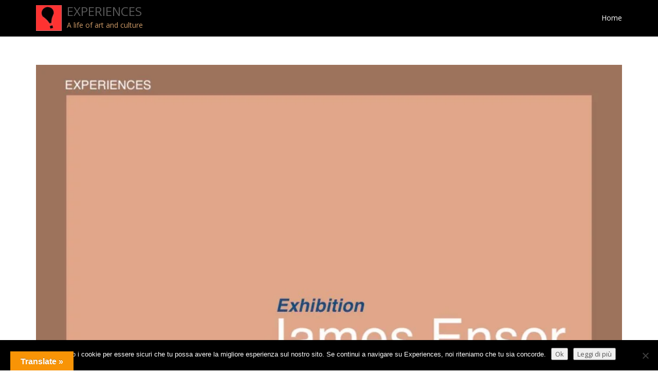

--- FILE ---
content_type: text/html; charset=UTF-8
request_url: https://www.experiences.it/archives/date/2020/11/03
body_size: 17593
content:
<!DOCTYPE html>
<html lang="it-IT" class="no-js">
<head>
	<meta charset="UTF-8">
	<meta name="viewport" content="width=device-width">
	<link rel="profile" href="http://gmpg.org/xfn/11">
	<link rel="pingback" href="https://www.experiences.it/res/xmlrpc.php">
	<!--[if lt IE 9]>
	<script src="https://www.experiences.it/res/wp-content/themes/onetone-pro/js/html5.js"></script>
	<![endif]-->
<title>3 Novembre 2020 &#8211; EXPERIENCES</title>
<meta name='robots' content='max-image-preview:large' />
<link rel='dns-prefetch' href='//translate.google.com' />
<link rel='dns-prefetch' href='//secure.gravatar.com' />
<link rel='dns-prefetch' href='//stats.wp.com' />
<link rel='dns-prefetch' href='//fonts.googleapis.com' />
<link rel='dns-prefetch' href='//v0.wordpress.com' />
<link rel='dns-prefetch' href='//widgets.wp.com' />
<link rel='dns-prefetch' href='//s0.wp.com' />
<link rel='dns-prefetch' href='//0.gravatar.com' />
<link rel='dns-prefetch' href='//1.gravatar.com' />
<link rel='dns-prefetch' href='//2.gravatar.com' />
<link rel='preconnect' href='//i0.wp.com' />
<link rel='preconnect' href='//c0.wp.com' />
<link rel="alternate" type="application/rss+xml" title="EXPERIENCES &raquo; Feed" href="https://www.experiences.it/feed" />
<link rel="alternate" type="application/rss+xml" title="EXPERIENCES &raquo; Feed dei commenti" href="https://www.experiences.it/comments/feed" />
<style id='wp-img-auto-sizes-contain-inline-css' type='text/css'>
img:is([sizes=auto i],[sizes^="auto," i]){contain-intrinsic-size:3000px 1500px}
/*# sourceURL=wp-img-auto-sizes-contain-inline-css */
</style>
<link rel='stylesheet' id='embed-pdf-viewer-css' href='https://www.experiences.it/res/wp-content/plugins/embed-pdf-viewer/css/embed-pdf-viewer.css?ver=2.4.6' type='text/css' media='screen' />
<link rel='stylesheet' id='dashicons-css' href='https://c0.wp.com/c/6.9/wp-includes/css/dashicons.min.css' type='text/css' media='all' />
<link rel='stylesheet' id='post-views-counter-frontend-css' href='https://www.experiences.it/res/wp-content/plugins/post-views-counter/css/frontend.css?ver=1.7.0' type='text/css' media='all' />
<style id='wp-emoji-styles-inline-css' type='text/css'>

	img.wp-smiley, img.emoji {
		display: inline !important;
		border: none !important;
		box-shadow: none !important;
		height: 1em !important;
		width: 1em !important;
		margin: 0 0.07em !important;
		vertical-align: -0.1em !important;
		background: none !important;
		padding: 0 !important;
	}
/*# sourceURL=wp-emoji-styles-inline-css */
</style>
<style id='wp-block-library-inline-css' type='text/css'>
:root{--wp-block-synced-color:#7a00df;--wp-block-synced-color--rgb:122,0,223;--wp-bound-block-color:var(--wp-block-synced-color);--wp-editor-canvas-background:#ddd;--wp-admin-theme-color:#007cba;--wp-admin-theme-color--rgb:0,124,186;--wp-admin-theme-color-darker-10:#006ba1;--wp-admin-theme-color-darker-10--rgb:0,107,160.5;--wp-admin-theme-color-darker-20:#005a87;--wp-admin-theme-color-darker-20--rgb:0,90,135;--wp-admin-border-width-focus:2px}@media (min-resolution:192dpi){:root{--wp-admin-border-width-focus:1.5px}}.wp-element-button{cursor:pointer}:root .has-very-light-gray-background-color{background-color:#eee}:root .has-very-dark-gray-background-color{background-color:#313131}:root .has-very-light-gray-color{color:#eee}:root .has-very-dark-gray-color{color:#313131}:root .has-vivid-green-cyan-to-vivid-cyan-blue-gradient-background{background:linear-gradient(135deg,#00d084,#0693e3)}:root .has-purple-crush-gradient-background{background:linear-gradient(135deg,#34e2e4,#4721fb 50%,#ab1dfe)}:root .has-hazy-dawn-gradient-background{background:linear-gradient(135deg,#faaca8,#dad0ec)}:root .has-subdued-olive-gradient-background{background:linear-gradient(135deg,#fafae1,#67a671)}:root .has-atomic-cream-gradient-background{background:linear-gradient(135deg,#fdd79a,#004a59)}:root .has-nightshade-gradient-background{background:linear-gradient(135deg,#330968,#31cdcf)}:root .has-midnight-gradient-background{background:linear-gradient(135deg,#020381,#2874fc)}:root{--wp--preset--font-size--normal:16px;--wp--preset--font-size--huge:42px}.has-regular-font-size{font-size:1em}.has-larger-font-size{font-size:2.625em}.has-normal-font-size{font-size:var(--wp--preset--font-size--normal)}.has-huge-font-size{font-size:var(--wp--preset--font-size--huge)}.has-text-align-center{text-align:center}.has-text-align-left{text-align:left}.has-text-align-right{text-align:right}.has-fit-text{white-space:nowrap!important}#end-resizable-editor-section{display:none}.aligncenter{clear:both}.items-justified-left{justify-content:flex-start}.items-justified-center{justify-content:center}.items-justified-right{justify-content:flex-end}.items-justified-space-between{justify-content:space-between}.screen-reader-text{border:0;clip-path:inset(50%);height:1px;margin:-1px;overflow:hidden;padding:0;position:absolute;width:1px;word-wrap:normal!important}.screen-reader-text:focus{background-color:#ddd;clip-path:none;color:#444;display:block;font-size:1em;height:auto;left:5px;line-height:normal;padding:15px 23px 14px;text-decoration:none;top:5px;width:auto;z-index:100000}html :where(.has-border-color){border-style:solid}html :where([style*=border-top-color]){border-top-style:solid}html :where([style*=border-right-color]){border-right-style:solid}html :where([style*=border-bottom-color]){border-bottom-style:solid}html :where([style*=border-left-color]){border-left-style:solid}html :where([style*=border-width]){border-style:solid}html :where([style*=border-top-width]){border-top-style:solid}html :where([style*=border-right-width]){border-right-style:solid}html :where([style*=border-bottom-width]){border-bottom-style:solid}html :where([style*=border-left-width]){border-left-style:solid}html :where(img[class*=wp-image-]){height:auto;max-width:100%}:where(figure){margin:0 0 1em}html :where(.is-position-sticky){--wp-admin--admin-bar--position-offset:var(--wp-admin--admin-bar--height,0px)}@media screen and (max-width:600px){html :where(.is-position-sticky){--wp-admin--admin-bar--position-offset:0px}}

/*# sourceURL=wp-block-library-inline-css */
</style><style id='wp-block-image-inline-css' type='text/css'>
.wp-block-image>a,.wp-block-image>figure>a{display:inline-block}.wp-block-image img{box-sizing:border-box;height:auto;max-width:100%;vertical-align:bottom}@media not (prefers-reduced-motion){.wp-block-image img.hide{visibility:hidden}.wp-block-image img.show{animation:show-content-image .4s}}.wp-block-image[style*=border-radius] img,.wp-block-image[style*=border-radius]>a{border-radius:inherit}.wp-block-image.has-custom-border img{box-sizing:border-box}.wp-block-image.aligncenter{text-align:center}.wp-block-image.alignfull>a,.wp-block-image.alignwide>a{width:100%}.wp-block-image.alignfull img,.wp-block-image.alignwide img{height:auto;width:100%}.wp-block-image .aligncenter,.wp-block-image .alignleft,.wp-block-image .alignright,.wp-block-image.aligncenter,.wp-block-image.alignleft,.wp-block-image.alignright{display:table}.wp-block-image .aligncenter>figcaption,.wp-block-image .alignleft>figcaption,.wp-block-image .alignright>figcaption,.wp-block-image.aligncenter>figcaption,.wp-block-image.alignleft>figcaption,.wp-block-image.alignright>figcaption{caption-side:bottom;display:table-caption}.wp-block-image .alignleft{float:left;margin:.5em 1em .5em 0}.wp-block-image .alignright{float:right;margin:.5em 0 .5em 1em}.wp-block-image .aligncenter{margin-left:auto;margin-right:auto}.wp-block-image :where(figcaption){margin-bottom:1em;margin-top:.5em}.wp-block-image.is-style-circle-mask img{border-radius:9999px}@supports ((-webkit-mask-image:none) or (mask-image:none)) or (-webkit-mask-image:none){.wp-block-image.is-style-circle-mask img{border-radius:0;-webkit-mask-image:url('data:image/svg+xml;utf8,<svg viewBox="0 0 100 100" xmlns="http://www.w3.org/2000/svg"><circle cx="50" cy="50" r="50"/></svg>');mask-image:url('data:image/svg+xml;utf8,<svg viewBox="0 0 100 100" xmlns="http://www.w3.org/2000/svg"><circle cx="50" cy="50" r="50"/></svg>');mask-mode:alpha;-webkit-mask-position:center;mask-position:center;-webkit-mask-repeat:no-repeat;mask-repeat:no-repeat;-webkit-mask-size:contain;mask-size:contain}}:root :where(.wp-block-image.is-style-rounded img,.wp-block-image .is-style-rounded img){border-radius:9999px}.wp-block-image figure{margin:0}.wp-lightbox-container{display:flex;flex-direction:column;position:relative}.wp-lightbox-container img{cursor:zoom-in}.wp-lightbox-container img:hover+button{opacity:1}.wp-lightbox-container button{align-items:center;backdrop-filter:blur(16px) saturate(180%);background-color:#5a5a5a40;border:none;border-radius:4px;cursor:zoom-in;display:flex;height:20px;justify-content:center;opacity:0;padding:0;position:absolute;right:16px;text-align:center;top:16px;width:20px;z-index:100}@media not (prefers-reduced-motion){.wp-lightbox-container button{transition:opacity .2s ease}}.wp-lightbox-container button:focus-visible{outline:3px auto #5a5a5a40;outline:3px auto -webkit-focus-ring-color;outline-offset:3px}.wp-lightbox-container button:hover{cursor:pointer;opacity:1}.wp-lightbox-container button:focus{opacity:1}.wp-lightbox-container button:focus,.wp-lightbox-container button:hover,.wp-lightbox-container button:not(:hover):not(:active):not(.has-background){background-color:#5a5a5a40;border:none}.wp-lightbox-overlay{box-sizing:border-box;cursor:zoom-out;height:100vh;left:0;overflow:hidden;position:fixed;top:0;visibility:hidden;width:100%;z-index:100000}.wp-lightbox-overlay .close-button{align-items:center;cursor:pointer;display:flex;justify-content:center;min-height:40px;min-width:40px;padding:0;position:absolute;right:calc(env(safe-area-inset-right) + 16px);top:calc(env(safe-area-inset-top) + 16px);z-index:5000000}.wp-lightbox-overlay .close-button:focus,.wp-lightbox-overlay .close-button:hover,.wp-lightbox-overlay .close-button:not(:hover):not(:active):not(.has-background){background:none;border:none}.wp-lightbox-overlay .lightbox-image-container{height:var(--wp--lightbox-container-height);left:50%;overflow:hidden;position:absolute;top:50%;transform:translate(-50%,-50%);transform-origin:top left;width:var(--wp--lightbox-container-width);z-index:9999999999}.wp-lightbox-overlay .wp-block-image{align-items:center;box-sizing:border-box;display:flex;height:100%;justify-content:center;margin:0;position:relative;transform-origin:0 0;width:100%;z-index:3000000}.wp-lightbox-overlay .wp-block-image img{height:var(--wp--lightbox-image-height);min-height:var(--wp--lightbox-image-height);min-width:var(--wp--lightbox-image-width);width:var(--wp--lightbox-image-width)}.wp-lightbox-overlay .wp-block-image figcaption{display:none}.wp-lightbox-overlay button{background:none;border:none}.wp-lightbox-overlay .scrim{background-color:#fff;height:100%;opacity:.9;position:absolute;width:100%;z-index:2000000}.wp-lightbox-overlay.active{visibility:visible}@media not (prefers-reduced-motion){.wp-lightbox-overlay.active{animation:turn-on-visibility .25s both}.wp-lightbox-overlay.active img{animation:turn-on-visibility .35s both}.wp-lightbox-overlay.show-closing-animation:not(.active){animation:turn-off-visibility .35s both}.wp-lightbox-overlay.show-closing-animation:not(.active) img{animation:turn-off-visibility .25s both}.wp-lightbox-overlay.zoom.active{animation:none;opacity:1;visibility:visible}.wp-lightbox-overlay.zoom.active .lightbox-image-container{animation:lightbox-zoom-in .4s}.wp-lightbox-overlay.zoom.active .lightbox-image-container img{animation:none}.wp-lightbox-overlay.zoom.active .scrim{animation:turn-on-visibility .4s forwards}.wp-lightbox-overlay.zoom.show-closing-animation:not(.active){animation:none}.wp-lightbox-overlay.zoom.show-closing-animation:not(.active) .lightbox-image-container{animation:lightbox-zoom-out .4s}.wp-lightbox-overlay.zoom.show-closing-animation:not(.active) .lightbox-image-container img{animation:none}.wp-lightbox-overlay.zoom.show-closing-animation:not(.active) .scrim{animation:turn-off-visibility .4s forwards}}@keyframes show-content-image{0%{visibility:hidden}99%{visibility:hidden}to{visibility:visible}}@keyframes turn-on-visibility{0%{opacity:0}to{opacity:1}}@keyframes turn-off-visibility{0%{opacity:1;visibility:visible}99%{opacity:0;visibility:visible}to{opacity:0;visibility:hidden}}@keyframes lightbox-zoom-in{0%{transform:translate(calc((-100vw + var(--wp--lightbox-scrollbar-width))/2 + var(--wp--lightbox-initial-left-position)),calc(-50vh + var(--wp--lightbox-initial-top-position))) scale(var(--wp--lightbox-scale))}to{transform:translate(-50%,-50%) scale(1)}}@keyframes lightbox-zoom-out{0%{transform:translate(-50%,-50%) scale(1);visibility:visible}99%{visibility:visible}to{transform:translate(calc((-100vw + var(--wp--lightbox-scrollbar-width))/2 + var(--wp--lightbox-initial-left-position)),calc(-50vh + var(--wp--lightbox-initial-top-position))) scale(var(--wp--lightbox-scale));visibility:hidden}}
/*# sourceURL=https://c0.wp.com/c/6.9/wp-includes/blocks/image/style.min.css */
</style>
<style id='wp-block-paragraph-inline-css' type='text/css'>
.is-small-text{font-size:.875em}.is-regular-text{font-size:1em}.is-large-text{font-size:2.25em}.is-larger-text{font-size:3em}.has-drop-cap:not(:focus):first-letter{float:left;font-size:8.4em;font-style:normal;font-weight:100;line-height:.68;margin:.05em .1em 0 0;text-transform:uppercase}body.rtl .has-drop-cap:not(:focus):first-letter{float:none;margin-left:.1em}p.has-drop-cap.has-background{overflow:hidden}:root :where(p.has-background){padding:1.25em 2.375em}:where(p.has-text-color:not(.has-link-color)) a{color:inherit}p.has-text-align-left[style*="writing-mode:vertical-lr"],p.has-text-align-right[style*="writing-mode:vertical-rl"]{rotate:180deg}
/*# sourceURL=https://c0.wp.com/c/6.9/wp-includes/blocks/paragraph/style.min.css */
</style>
<style id='wp-block-spacer-inline-css' type='text/css'>
.wp-block-spacer{clear:both}
/*# sourceURL=https://c0.wp.com/c/6.9/wp-includes/blocks/spacer/style.min.css */
</style>
<style id='global-styles-inline-css' type='text/css'>
:root{--wp--preset--aspect-ratio--square: 1;--wp--preset--aspect-ratio--4-3: 4/3;--wp--preset--aspect-ratio--3-4: 3/4;--wp--preset--aspect-ratio--3-2: 3/2;--wp--preset--aspect-ratio--2-3: 2/3;--wp--preset--aspect-ratio--16-9: 16/9;--wp--preset--aspect-ratio--9-16: 9/16;--wp--preset--color--black: #000000;--wp--preset--color--cyan-bluish-gray: #abb8c3;--wp--preset--color--white: #ffffff;--wp--preset--color--pale-pink: #f78da7;--wp--preset--color--vivid-red: #cf2e2e;--wp--preset--color--luminous-vivid-orange: #ff6900;--wp--preset--color--luminous-vivid-amber: #fcb900;--wp--preset--color--light-green-cyan: #7bdcb5;--wp--preset--color--vivid-green-cyan: #00d084;--wp--preset--color--pale-cyan-blue: #8ed1fc;--wp--preset--color--vivid-cyan-blue: #0693e3;--wp--preset--color--vivid-purple: #9b51e0;--wp--preset--gradient--vivid-cyan-blue-to-vivid-purple: linear-gradient(135deg,rgb(6,147,227) 0%,rgb(155,81,224) 100%);--wp--preset--gradient--light-green-cyan-to-vivid-green-cyan: linear-gradient(135deg,rgb(122,220,180) 0%,rgb(0,208,130) 100%);--wp--preset--gradient--luminous-vivid-amber-to-luminous-vivid-orange: linear-gradient(135deg,rgb(252,185,0) 0%,rgb(255,105,0) 100%);--wp--preset--gradient--luminous-vivid-orange-to-vivid-red: linear-gradient(135deg,rgb(255,105,0) 0%,rgb(207,46,46) 100%);--wp--preset--gradient--very-light-gray-to-cyan-bluish-gray: linear-gradient(135deg,rgb(238,238,238) 0%,rgb(169,184,195) 100%);--wp--preset--gradient--cool-to-warm-spectrum: linear-gradient(135deg,rgb(74,234,220) 0%,rgb(151,120,209) 20%,rgb(207,42,186) 40%,rgb(238,44,130) 60%,rgb(251,105,98) 80%,rgb(254,248,76) 100%);--wp--preset--gradient--blush-light-purple: linear-gradient(135deg,rgb(255,206,236) 0%,rgb(152,150,240) 100%);--wp--preset--gradient--blush-bordeaux: linear-gradient(135deg,rgb(254,205,165) 0%,rgb(254,45,45) 50%,rgb(107,0,62) 100%);--wp--preset--gradient--luminous-dusk: linear-gradient(135deg,rgb(255,203,112) 0%,rgb(199,81,192) 50%,rgb(65,88,208) 100%);--wp--preset--gradient--pale-ocean: linear-gradient(135deg,rgb(255,245,203) 0%,rgb(182,227,212) 50%,rgb(51,167,181) 100%);--wp--preset--gradient--electric-grass: linear-gradient(135deg,rgb(202,248,128) 0%,rgb(113,206,126) 100%);--wp--preset--gradient--midnight: linear-gradient(135deg,rgb(2,3,129) 0%,rgb(40,116,252) 100%);--wp--preset--font-size--small: 13px;--wp--preset--font-size--medium: 20px;--wp--preset--font-size--large: 36px;--wp--preset--font-size--x-large: 42px;--wp--preset--spacing--20: 0.44rem;--wp--preset--spacing--30: 0.67rem;--wp--preset--spacing--40: 1rem;--wp--preset--spacing--50: 1.5rem;--wp--preset--spacing--60: 2.25rem;--wp--preset--spacing--70: 3.38rem;--wp--preset--spacing--80: 5.06rem;--wp--preset--shadow--natural: 6px 6px 9px rgba(0, 0, 0, 0.2);--wp--preset--shadow--deep: 12px 12px 50px rgba(0, 0, 0, 0.4);--wp--preset--shadow--sharp: 6px 6px 0px rgba(0, 0, 0, 0.2);--wp--preset--shadow--outlined: 6px 6px 0px -3px rgb(255, 255, 255), 6px 6px rgb(0, 0, 0);--wp--preset--shadow--crisp: 6px 6px 0px rgb(0, 0, 0);}:where(.is-layout-flex){gap: 0.5em;}:where(.is-layout-grid){gap: 0.5em;}body .is-layout-flex{display: flex;}.is-layout-flex{flex-wrap: wrap;align-items: center;}.is-layout-flex > :is(*, div){margin: 0;}body .is-layout-grid{display: grid;}.is-layout-grid > :is(*, div){margin: 0;}:where(.wp-block-columns.is-layout-flex){gap: 2em;}:where(.wp-block-columns.is-layout-grid){gap: 2em;}:where(.wp-block-post-template.is-layout-flex){gap: 1.25em;}:where(.wp-block-post-template.is-layout-grid){gap: 1.25em;}.has-black-color{color: var(--wp--preset--color--black) !important;}.has-cyan-bluish-gray-color{color: var(--wp--preset--color--cyan-bluish-gray) !important;}.has-white-color{color: var(--wp--preset--color--white) !important;}.has-pale-pink-color{color: var(--wp--preset--color--pale-pink) !important;}.has-vivid-red-color{color: var(--wp--preset--color--vivid-red) !important;}.has-luminous-vivid-orange-color{color: var(--wp--preset--color--luminous-vivid-orange) !important;}.has-luminous-vivid-amber-color{color: var(--wp--preset--color--luminous-vivid-amber) !important;}.has-light-green-cyan-color{color: var(--wp--preset--color--light-green-cyan) !important;}.has-vivid-green-cyan-color{color: var(--wp--preset--color--vivid-green-cyan) !important;}.has-pale-cyan-blue-color{color: var(--wp--preset--color--pale-cyan-blue) !important;}.has-vivid-cyan-blue-color{color: var(--wp--preset--color--vivid-cyan-blue) !important;}.has-vivid-purple-color{color: var(--wp--preset--color--vivid-purple) !important;}.has-black-background-color{background-color: var(--wp--preset--color--black) !important;}.has-cyan-bluish-gray-background-color{background-color: var(--wp--preset--color--cyan-bluish-gray) !important;}.has-white-background-color{background-color: var(--wp--preset--color--white) !important;}.has-pale-pink-background-color{background-color: var(--wp--preset--color--pale-pink) !important;}.has-vivid-red-background-color{background-color: var(--wp--preset--color--vivid-red) !important;}.has-luminous-vivid-orange-background-color{background-color: var(--wp--preset--color--luminous-vivid-orange) !important;}.has-luminous-vivid-amber-background-color{background-color: var(--wp--preset--color--luminous-vivid-amber) !important;}.has-light-green-cyan-background-color{background-color: var(--wp--preset--color--light-green-cyan) !important;}.has-vivid-green-cyan-background-color{background-color: var(--wp--preset--color--vivid-green-cyan) !important;}.has-pale-cyan-blue-background-color{background-color: var(--wp--preset--color--pale-cyan-blue) !important;}.has-vivid-cyan-blue-background-color{background-color: var(--wp--preset--color--vivid-cyan-blue) !important;}.has-vivid-purple-background-color{background-color: var(--wp--preset--color--vivid-purple) !important;}.has-black-border-color{border-color: var(--wp--preset--color--black) !important;}.has-cyan-bluish-gray-border-color{border-color: var(--wp--preset--color--cyan-bluish-gray) !important;}.has-white-border-color{border-color: var(--wp--preset--color--white) !important;}.has-pale-pink-border-color{border-color: var(--wp--preset--color--pale-pink) !important;}.has-vivid-red-border-color{border-color: var(--wp--preset--color--vivid-red) !important;}.has-luminous-vivid-orange-border-color{border-color: var(--wp--preset--color--luminous-vivid-orange) !important;}.has-luminous-vivid-amber-border-color{border-color: var(--wp--preset--color--luminous-vivid-amber) !important;}.has-light-green-cyan-border-color{border-color: var(--wp--preset--color--light-green-cyan) !important;}.has-vivid-green-cyan-border-color{border-color: var(--wp--preset--color--vivid-green-cyan) !important;}.has-pale-cyan-blue-border-color{border-color: var(--wp--preset--color--pale-cyan-blue) !important;}.has-vivid-cyan-blue-border-color{border-color: var(--wp--preset--color--vivid-cyan-blue) !important;}.has-vivid-purple-border-color{border-color: var(--wp--preset--color--vivid-purple) !important;}.has-vivid-cyan-blue-to-vivid-purple-gradient-background{background: var(--wp--preset--gradient--vivid-cyan-blue-to-vivid-purple) !important;}.has-light-green-cyan-to-vivid-green-cyan-gradient-background{background: var(--wp--preset--gradient--light-green-cyan-to-vivid-green-cyan) !important;}.has-luminous-vivid-amber-to-luminous-vivid-orange-gradient-background{background: var(--wp--preset--gradient--luminous-vivid-amber-to-luminous-vivid-orange) !important;}.has-luminous-vivid-orange-to-vivid-red-gradient-background{background: var(--wp--preset--gradient--luminous-vivid-orange-to-vivid-red) !important;}.has-very-light-gray-to-cyan-bluish-gray-gradient-background{background: var(--wp--preset--gradient--very-light-gray-to-cyan-bluish-gray) !important;}.has-cool-to-warm-spectrum-gradient-background{background: var(--wp--preset--gradient--cool-to-warm-spectrum) !important;}.has-blush-light-purple-gradient-background{background: var(--wp--preset--gradient--blush-light-purple) !important;}.has-blush-bordeaux-gradient-background{background: var(--wp--preset--gradient--blush-bordeaux) !important;}.has-luminous-dusk-gradient-background{background: var(--wp--preset--gradient--luminous-dusk) !important;}.has-pale-ocean-gradient-background{background: var(--wp--preset--gradient--pale-ocean) !important;}.has-electric-grass-gradient-background{background: var(--wp--preset--gradient--electric-grass) !important;}.has-midnight-gradient-background{background: var(--wp--preset--gradient--midnight) !important;}.has-small-font-size{font-size: var(--wp--preset--font-size--small) !important;}.has-medium-font-size{font-size: var(--wp--preset--font-size--medium) !important;}.has-large-font-size{font-size: var(--wp--preset--font-size--large) !important;}.has-x-large-font-size{font-size: var(--wp--preset--font-size--x-large) !important;}
/*# sourceURL=global-styles-inline-css */
</style>

<style id='classic-theme-styles-inline-css' type='text/css'>
/*! This file is auto-generated */
.wp-block-button__link{color:#fff;background-color:#32373c;border-radius:9999px;box-shadow:none;text-decoration:none;padding:calc(.667em + 2px) calc(1.333em + 2px);font-size:1.125em}.wp-block-file__button{background:#32373c;color:#fff;text-decoration:none}
/*# sourceURL=/wp-includes/css/classic-themes.min.css */
</style>
<link rel='stylesheet' id='cookie-notice-front-css' href='https://www.experiences.it/res/wp-content/plugins/cookie-notice/css/front.min.css?ver=2.5.11' type='text/css' media='all' />
<link rel='stylesheet' id='google-language-translator-css' href='https://www.experiences.it/res/wp-content/plugins/google-language-translator/css/style.css?ver=6.0.20' type='text/css' media='' />
<link rel='stylesheet' id='glt-toolbar-styles-css' href='https://www.experiences.it/res/wp-content/plugins/google-language-translator/css/toolbar.css?ver=6.0.20' type='text/css' media='' />
<link rel='stylesheet' id='google-fonts-css' href='//fonts.googleapis.com/css?family=Open+Sans%3A300%2C400%2C700%7CYanone+Kaffeesatz%7CLustria&#038;ver=6.9' type='text/css' media='' />
<link rel='stylesheet' id='font-awesome-css' href='https://www.experiences.it/res/wp-content/themes/onetone-pro/plugins/font-awesome/css/font-awesome.min.css?ver=4.3.0' type='text/css' media='' />
<link rel='stylesheet' id='bootstrap-css' href='https://www.experiences.it/res/wp-content/themes/onetone-pro/plugins/bootstrap/css/bootstrap.min.css?ver=3.3.4' type='text/css' media='' />
<link rel='stylesheet' id='owl.carousel-css' href='https://www.experiences.it/res/wp-content/themes/onetone-pro/plugins/owl-carousel/assets/owl.carousel.css?ver=2.0.0' type='text/css' media='' />
<link rel='stylesheet' id='owl-theme-css' href='https://www.experiences.it/res/wp-content/themes/onetone-pro/css/owl.theme.css?ver=1.3.3' type='text/css' media='' />
<link rel='stylesheet' id='bigvideo-css' href='https://www.experiences.it/res/wp-content/themes/onetone-pro/css/bigvideo.css?ver=1.3.3' type='text/css' media='' />
<link rel='stylesheet' id='prettyPhoto-css' href='https://www.experiences.it/res/wp-content/themes/onetone-pro/css/prettyPhoto.css?ver=3.1.5' type='text/css' media='' />
<link rel='stylesheet' id='onetone-main-css' href='https://www.experiences.it/res/wp-content/themes/onetone-pro/style.css?ver=2.4.2' type='text/css' media='all' />
<style id='onetone-main-inline-css' type='text/css'>
header .site-name,header .site-description,header .site-tagline{ color:#CC9966;}.site{}.fxd-header .site-nav > ul > li > a {font-size:14px;}
.top-bar{display:block;}.site-nav > ul > li > a{padding-top:0px}.site-nav > ul > li > a{padding-bottom:0px}.page-title-bar{
		padding-top:50px;
		padding-bottom:50px;
		}.post-inner,.page-inner{padding-top:55px;}.post-inner,.page-inner{padding-bottom:40px;}.col-lg-1, .col-lg-10, .col-lg-11, .col-lg-12, .col-lg-2, .col-lg-3, .col-lg-4, .col-lg-5, .col-lg-6, .col-lg-7, .col-lg-8, .col-lg-9, .col-md-1, .col-md-10, .col-md-11, .col-md-12, .col-md-2, .col-md-3, .col-md-4, .col-md-5, .col-md-6, .col-md-7, .col-md-8, .col-md-9, .col-sm-1, .col-sm-10, .col-sm-11, .col-sm-12, .col-sm-2, .col-sm-3, .col-sm-4, .col-sm-5, .col-sm-6, .col-sm-7, .col-sm-8, .col-sm-9, .col-xs-1, .col-xs-10, .col-xs-11, .col-xs-12, .col-xs-2, .col-xs-3, .col-xs-4, .col-xs-5, .col-xs-6, .col-xs-7, .col-xs-8, .col-xs-9{margin-top:0px;}.col-lg-1, .col-lg-10, .col-lg-11, .col-lg-12, .col-lg-2, .col-lg-3, .col-lg-4, .col-lg-5, .col-lg-6, .col-lg-7, .col-lg-8, .col-lg-9, .col-md-1, .col-md-10, .col-md-11, .col-md-12, .col-md-2, .col-md-3, .col-md-4, .col-md-5, .col-md-6, .col-md-7, .col-md-8, .col-md-9, .col-sm-1, .col-sm-10, .col-sm-11, .col-sm-12, .col-sm-2, .col-sm-3, .col-sm-4, .col-sm-5, .col-sm-6, .col-sm-7, .col-sm-8, .col-sm-9, .col-xs-1, .col-xs-10, .col-xs-11, .col-xs-12, .col-xs-2, .col-xs-3, .col-xs-4, .col-xs-5, .col-xs-6, .col-xs-7, .col-xs-8, .col-xs-9{margin-bottom:20px;}.footer-widget-area{

	                           padding-top:60px;

							   padding-bottom:40px;

							   }.footer-info-area{

	                           padding-top:40px;

							   padding-bottom:40px;

							   }section.home-section-1 .section-title{text-align:center ;}
section.home-section-1 .section-title{font-size:64px;font-weight:normal;color:#ffffff;}
section.home-section-2 .section-title{text-align:center ;}
section.home-section-2 .section-title{font-size:36px;font-weight:normal;color:#dd3333;}
section.home-section-3 .section-title{text-align:center ;}
section.home-section-3 .section-title{font-size:10px;font-weight:normal;color:#666666;}
section.home-section-4 .section-title{text-align:center ;}
section.home-section-4 .section-title{font-size:36px;font-weight:bold;color:#4e0d16;}
section.home-section-5 .section-title{text-align:center ;}
section.home-section-5 .section-title{font-size:20px;font-weight:bold;color:#61141d;}
section.home-section-6 .section-title{text-align:center ;}
section.home-section-6 .section-title{font-size:36px;font-weight:bold;color:#666666;}
section.home-section-7 .section-title{text-align:center ;}
section.home-section-7 .section-title{font-size:36px;font-weight:bold;color:#000000;}
section.home-section-8 .section-title{text-align:center ;}
section.home-section-8 .section-title{font-size:20px;font-weight:bold;color:#4e0d16;}
section.home-section-9 .section-title{text-align:center ;}
section.home-section-9 .section-title{font-size:36px;font-weight:bold;color:#0d6cbf;}
section.home-section-10 .section-title{text-align:center ;}
section.home-section-10 .section-title{font-size:36px;font-weight:bold;color:#666666;}
section.home-section-11 .section-title{text-align:center ;}
section.home-section-11 .section-title{font-size:36px;font-weight:bold;color:#666666;}
section.home-section-12 .section-title{text-align:center ;}
section.home-section-12 .section-title{font-size:36px;font-weight:bold;color:#61141d;}
section.home-section-13 .section-title{text-align:center ;}
section.home-section-13 .section-title{font-size:30px;font-weight:bold;color:#61141d;}
section.home-section-14 .section-title{text-align:center ;}
section.home-section-14 .section-title{font-size:36px;font-weight:bold;color:#dd3333;}
section.home-section-15 .section-title{text-align:center ;}
section.home-section-15 .section-title{font-size:36px;font-weight:bold;color:#666666;}
section.home-section-1 .home-section-content,section.home-section-1 .home-section-content p{font-size:18px;font-weight:normal;color:#ffffff;}
section.home-section-1 .home-section-content{text-align:center}
section.home-section-1 {}
section.home-section-2 .home-section-content,section.home-section-2 .home-section-content p{font-size:14px;font-weight:normal;color:#666666;}
section.home-section-2 .home-section-content{text-align:left}
section.home-section-2 {padding:30px 0;
}
section.home-section-3 .home-section-content,section.home-section-3 .home-section-content p{font-size:14px;font-weight:normal;color:#666666;}
section.home-section-3 .home-section-content{text-align:center}
section.home-section-3 {padding:05px 0;
background-color:#ffffff;}
section.home-section-4 .home-section-content,section.home-section-4 .home-section-content p{font-size:14px;font-weight:normal;color:#ffffff;}
section.home-section-4 .home-section-content{text-align:center}
section.home-section-4 {padding:50px 0;
background-color:#ffffff;}
section.home-section-5 .home-section-content,section.home-section-5 .home-section-content p{font-size:16px;font-weight:bold;color:#61141d;}
section.home-section-5 .home-section-content{text-align:center}
section.home-section-5 {padding:50px 0;
background-color:#ffffff;}
section.home-section-6 .home-section-content,section.home-section-6 .home-section-content p{font-size:14px;font-weight:normal;color:#666666;}
section.home-section-6 .home-section-content{text-align:left}
section.home-section-6 {padding:50px 0;
background:url(https://demo.mageewp.com/onetone/wp-content/uploads/sites/17/2015/11/banner_large.jpg)  repeat top left scroll;background-color:#ffffff;}
section.home-section-7 .home-section-content,section.home-section-7 .home-section-content p{font-size:14px;font-weight:normal;color:#000000;}
section.home-section-7 .home-section-content{text-align:center}
section.home-section-7 {padding:10px;
background:url(https://demo.mageewp.com/onetone/wp-content/uploads/sites/17/2015/11/123.jpg)  no-repeat bottom center scroll;background-color:#ffffff;}
section.home-section-8 .home-section-content,section.home-section-8 .home-section-content p{font-size:14px;font-weight:normal;color:#666666;}
section.home-section-8 .home-section-content{text-align:left}
section.home-section-8 {padding:50px 0;
background-color:#eef0f4;}
section.home-section-9 .home-section-content,section.home-section-9 .home-section-content p{font-size:14px;font-weight:normal;color:#0d6cbf;}
section.home-section-9 .home-section-content{text-align:center}
section.home-section-9 {padding:5px 0;
background:url(https://demo.mageewp.com/onetone/wp-content/uploads/sites/17/2015/11/last4.jpg)  repeat top left scroll;background-color:#ffffff;}
section.home-section-10 .home-section-content,section.home-section-10 .home-section-content p{font-size:14px;font-weight:normal;color:#666666;}
section.home-section-10 {padding:50px 0;
background-color:#f0e1d5;}
section.home-section-11 .home-section-content,section.home-section-11 .home-section-content p{font-size:14px;font-weight:normal;color:#666666;}
section.home-section-11 {padding:50px 0;
background-color:#eeeeee;}
section.home-section-12 .home-section-content,section.home-section-12 .home-section-content p{font-size:14px;font-weight:normal;color:#61141d;}
section.home-section-12 {padding:10px 0;
background-color:#ffffff;}
section.home-section-13 .home-section-content,section.home-section-13 .home-section-content p{font-size:14px;font-weight:normal;color:#61141d;}
section.home-section-13 {padding:50px 0;
background-color:#c6def9;}
section.home-section-14 .home-section-content,section.home-section-14 .home-section-content p{font-size:14px;font-weight:normal;color:#666666;}
section.home-section-14 {padding:20px 0;
background-color:#fee9da;}
section.home-section-15 .home-section-content,section.home-section-15 .home-section-content p{font-size:14px;font-weight:normal;color:#666666;}
section.home-section-15 {padding:20px 0;
background-color:#c6def9;}
body{margin:0px;}
/*# sourceURL=onetone-main-inline-css */
</style>
<link rel='stylesheet' id='onetone-onetone-shortcodes-css' href='https://www.experiences.it/res/wp-content/themes/onetone-pro/css/onetone-shortcodes.css?ver=2.4.2' type='text/css' media='' />
<link rel='stylesheet' id='onetone-onetone-css' href='https://www.experiences.it/res/wp-content/themes/onetone-pro/css/onetone.css?ver=2.4.2' type='text/css' media='' />
<link rel='stylesheet' id='onetone-ms-css' href='https://www.experiences.it/res/wp-content/themes/onetone-pro/css/onetone-ms.css?ver=2.4.2' type='text/css' media='' />
<link rel='stylesheet' id='onetone-home-css' href='https://www.experiences.it/res/wp-content/themes/onetone-pro/css/home.css?ver=2.4.2' type='text/css' media='' />
<link rel='stylesheet' id='jetpack_likes-css' href='https://c0.wp.com/p/jetpack/15.4/modules/likes/style.css' type='text/css' media='all' />
<link rel='stylesheet' id='owl.theme-css' href='https://www.experiences.it/res/wp-content/themes/onetone-pro/lib/magee-shortcodes/assets/css/owl.theme.css?ver=6.9' type='text/css' media='' />
<link rel='stylesheet' id='twentytwenty-css' href='https://www.experiences.it/res/wp-content/themes/onetone-pro/lib/magee-shortcodes/assets/css/twentytwenty.css?ver=6.9' type='text/css' media='' />
<link rel='stylesheet' id='animate-css' href='https://www.experiences.it/res/wp-content/themes/onetone-pro/lib/magee-shortcodes/assets/css/animate.css?ver=6.9' type='text/css' media='' />
<link rel='stylesheet' id='magee-shortcode-css' href='https://www.experiences.it/res/wp-content/themes/onetone-pro/lib/magee-shortcodes/assets/css/shortcode.css?ver=2.2.0' type='text/css' media='' />
<link rel='stylesheet' id='dflip-style-css' href='https://www.experiences.it/res/wp-content/plugins/3d-flipbook-dflip-lite/assets/css/dflip.min.css?ver=2.4.20' type='text/css' media='all' />
<link rel='stylesheet' id='metro_style_social_widget-css' href='https://www.experiences.it/res/wp-content/plugins/metro-style-social-widget/CSS/metro.css?ver=6.9' type='text/css' media='all' />
<script type="text/javascript" id="cookie-notice-front-js-before">
/* <![CDATA[ */
var cnArgs = {"ajaxUrl":"https:\/\/www.experiences.it\/res\/wp-admin\/admin-ajax.php","nonce":"e2106ae3f8","hideEffect":"fade","position":"bottom","onScroll":false,"onScrollOffset":100,"onClick":false,"cookieName":"cookie_notice_accepted","cookieTime":2592000,"cookieTimeRejected":2592000,"globalCookie":false,"redirection":false,"cache":false,"revokeCookies":false,"revokeCookiesOpt":"automatic"};

//# sourceURL=cookie-notice-front-js-before
/* ]]> */
</script>
<script type="text/javascript" src="https://www.experiences.it/res/wp-content/plugins/cookie-notice/js/front.min.js?ver=2.5.11" id="cookie-notice-front-js"></script>
<script type="text/javascript" src="https://c0.wp.com/c/6.9/wp-includes/js/jquery/jquery.min.js" id="jquery-core-js"></script>
<script type="text/javascript" src="https://c0.wp.com/c/6.9/wp-includes/js/jquery/jquery-migrate.min.js" id="jquery-migrate-js"></script>
<script type="text/javascript" src="https://www.experiences.it/res/wp-content/themes/onetone-pro/plugins/modernizr.custom.js?ver=2.8.2" id="modernizr-js"></script>
<script type="text/javascript" src="https://www.experiences.it/res/wp-content/themes/onetone-pro/plugins/bootstrap/js/bootstrap.min.js?ver=3.3.4" id="bootstrap-js"></script>
<script type="text/javascript" src="https://www.experiences.it/res/wp-content/themes/onetone-pro/plugins/jquery.nav.js?ver=1.4.14%20" id="nav-js"></script>
<script type="text/javascript" src="https://www.experiences.it/res/wp-content/themes/onetone-pro/plugins/jquery.scrollTo.js?ver=1.4.14" id="scrollTo-js"></script>
<script type="text/javascript" src="https://www.experiences.it/res/wp-content/themes/onetone-pro/lib/magee-shortcodes/assets/js/jquery.waypoints.js?ver=2.0.5" id="waypoints-js"></script>
<script type="text/javascript" src="https://www.experiences.it/res/wp-content/themes/onetone-pro/lib/magee-shortcodes/assets/jquery-countdown/jquery.countdown.min.js?ver=2.0.4" id="countdown-js"></script>
<script type="text/javascript" src="https://www.experiences.it/res/wp-content/themes/onetone-pro/lib/magee-shortcodes/assets/jquery-easy-pie-chart/jquery.easypiechart.min.js?ver=2.1.7" id="easy-pie-chart-js"></script>
<script type="text/javascript" src="https://www.experiences.it/res/wp-content/themes/onetone-pro/lib/magee-shortcodes/assets/js/jquery.prettyPhoto.js?ver=3.1.6" id="jquery.prettyPhoto-js"></script>
<script type="text/javascript" src="https://www.experiences.it/res/wp-content/themes/onetone-pro/lib/magee-shortcodes/assets/js/jquery.event.move.js?ver=1.3.6" id="jquery.event.move-js"></script>
<script type="text/javascript" src="https://www.experiences.it/res/wp-content/themes/onetone-pro/lib/magee-shortcodes/assets/js/jquery.twentytwenty.js?ver=6.9" id="jquery.twentytwenty-js"></script>
<link rel="https://api.w.org/" href="https://www.experiences.it/wp-json/" /><link rel="EditURI" type="application/rsd+xml" title="RSD" href="https://www.experiences.it/res/xmlrpc.php?rsd" />
<meta name="generator" content="WordPress 6.9" />
<style>p.hello{font-size:12px;color:darkgray;}#google_language_translator,#flags{text-align:left;}#google_language_translator{clear:both;}#flags{width:165px;}#flags a{display:inline-block;margin-right:2px;}#google_language_translator{width:auto!important;}div.skiptranslate.goog-te-gadget{display:inline!important;}.goog-tooltip{display: none!important;}.goog-tooltip:hover{display: none!important;}.goog-text-highlight{background-color:transparent!important;border:none!important;box-shadow:none!important;}#google_language_translator select.goog-te-combo{color:#32373c;}#google_language_translator{color:transparent;}body{top:0px!important;}#goog-gt-{display:none!important;}font font{background-color:transparent!important;box-shadow:none!important;position:initial!important;}#glt-translate-trigger{left:20px;right:auto;}#glt-translate-trigger > span{color:#ffffff;}#glt-translate-trigger{background:#f89406;}.goog-te-gadget .goog-te-combo{width:100%;}</style>	<style>img#wpstats{display:none}</style>
		<meta name="description" content="1 articolo pubblicato da Experiences il November 3, 2020" />

<!-- Jetpack Open Graph Tags -->
<meta property="og:type" content="website" />
<meta property="og:title" content="3 Novembre 2020 &#8211; EXPERIENCES" />
<meta property="og:site_name" content="EXPERIENCES" />
<meta property="og:image" content="https://i0.wp.com/www.experiences.it/res/wp-content/uploads/2021/03/cropped-logo_favicon.jpeg?fit=512%2C512&#038;ssl=1" />
<meta property="og:image:width" content="512" />
<meta property="og:image:height" content="512" />
<meta property="og:image:alt" content="" />
<meta property="og:locale" content="it_IT" />
<meta name="twitter:site" content="@Experiences" />

<!-- End Jetpack Open Graph Tags -->
<link rel="icon" href="https://i0.wp.com/www.experiences.it/res/wp-content/uploads/2021/03/cropped-logo_favicon.jpeg?fit=32%2C32&#038;ssl=1" sizes="32x32" />
<link rel="icon" href="https://i0.wp.com/www.experiences.it/res/wp-content/uploads/2021/03/cropped-logo_favicon.jpeg?fit=192%2C192&#038;ssl=1" sizes="192x192" />
<link rel="apple-touch-icon" href="https://i0.wp.com/www.experiences.it/res/wp-content/uploads/2021/03/cropped-logo_favicon.jpeg?fit=180%2C180&#038;ssl=1" />
<meta name="msapplication-TileImage" content="https://i0.wp.com/www.experiences.it/res/wp-content/uploads/2021/03/cropped-logo_favicon.jpeg?fit=270%2C270&#038;ssl=1" />
		<style type="text/css" id="wp-custom-css">
			p { 
font-size:20px; 
}
		</style>
		<link rel='stylesheet' id='flickr-widget-style-css' href='https://c0.wp.com/p/jetpack/15.4/modules/widgets/flickr/style.css' type='text/css' media='all' />
</head>
<body class="archive date wp-theme-onetone-pro page blog cookies-not-set">
	<div class="wrapper">
		<div class="top-wrap">
                    <!--Header-->
            <header class="header-wrap logo-left " role="banner">
                             <div class="top-bar">
                    <div class="container">
                        <div class="top-bar-left">
                            <div class="top-bar-info"></div>                      
                        </div>
                        <div class="top-bar-right">
                          <div class="top-bar-info"></div>                        </div>
                    </div>
                </div>
                                 
                <div class="main-header ">
                    <div class="container">
                        <div class="logo-box">
                                                
                            <a href="https://www.experiences.it/">
                            <img class="site-logo normal_logo" alt="EXPERIENCES" src="https://www.experiences.it/res/wp-content/uploads/2021/03/cropped-logo_favicon.jpeg" />
                            </a>
                                                                                    <div class="name-box" style=" display:block;">
                                <a href="https://www.experiences.it/"><h1 class="site-name">EXPERIENCES</h1></a>
                                <span class="site-tagline">A life of art and culture</span>
                            </div>
                             
                        </div>
                        <button class="site-nav-toggle">
                            <span class="sr-only">Toggle navigation</span>
                            <i class="fa fa-bars fa-2x"></i>
                        </button>
                        <nav class="site-nav" role="navigation">
                            <ul id="menu-main" class="main-nav"><li id="menu-item-29248" class="menu-item menu-item-type-custom menu-item-object-custom menu-item-home menu-item-29248"><a href="http://www.experiences.it"><span>Home</span></a></li>
</ul>                        </nav>
                    </div>
                </div>
                
               
                        
                <div class="fxd-header">
                    <div class="container">
                        <div class="logo-box">
                                                    <a href="https://www.experiences.it/"><img class="site-logo normal_logo" src="https://www.experiences.it/res/wp-content/uploads/2021/03/cropped-logo_favicon.jpeg"></a>
                            
                                                   
                                                       <div class="name-box" style=" display:block;">
                                <a href="https://www.experiences.it/"><h1 class="site-name">EXPERIENCES</h1></a>
                                <span class="site-tagline">A life of art and culture</span>
                            </div>
                            
                        </div>
                        <button class="site-nav-toggle">
                            <span class="sr-only">Toggle navigation</span>
                            <i class="fa fa-bars fa-2x"></i>
                        </button>
                        <nav class="site-nav" role="navigation">
                            <ul id="menu-main" class="main-nav"><li class="menu-item menu-item-type-custom menu-item-object-custom menu-item-home menu-item-29248"><a href="http://www.experiences.it"><span>Home</span></a></li>
</ul>                        </nav>
                    </div>
                </div>
                         </header>
            <div class="slider-wrap"></div>
        </div>
<div class="post-wrap">
            <div class="container">
                <div class="post-inner row no-aside">
                    <div class="col-main">
                        <section class="post-main" role="main" id="content">                        
                            <article class="page type-page" id="" role="article">
                                                            <!--blog list begin-->
                                <div class="blog-list-wrap">
                                
                                                                <div class="entry-box-wrap" id="post-28512">
                                        <article class="entry-box post-28512 post type-post status-publish format-standard has-post-thumbnail hentry category-exhibition" role="article">
                                                                                    <div class="feature-img-box">
                                                <div class="img-box figcaption-middle text-center from-top fade-in">
                                                    <a href="https://www.experiences.it/archives/28512">
                                                        <img width="1000" height="1000" src="https://www.experiences.it/res/wp-content/uploads/2020/11/Ensor.jpeg" class="attachment-post-thumbnail size-post-thumbnail wp-post-image" alt="" decoding="async" fetchpriority="high" srcset="https://i0.wp.com/www.experiences.it/res/wp-content/uploads/2020/11/Ensor.jpeg?w=1000&amp;ssl=1 1000w, https://i0.wp.com/www.experiences.it/res/wp-content/uploads/2020/11/Ensor.jpeg?resize=300%2C300&amp;ssl=1 300w, https://i0.wp.com/www.experiences.it/res/wp-content/uploads/2020/11/Ensor.jpeg?resize=150%2C150&amp;ssl=1 150w, https://i0.wp.com/www.experiences.it/res/wp-content/uploads/2020/11/Ensor.jpeg?resize=768%2C768&amp;ssl=1 768w" sizes="(max-width: 1000px) 100vw, 1000px" data-attachment-id="28526" data-permalink="https://www.experiences.it/archives/28512/ensor-2" data-orig-file="https://i0.wp.com/www.experiences.it/res/wp-content/uploads/2020/11/Ensor.jpeg?fit=1000%2C1000&amp;ssl=1" data-orig-size="1000,1000" data-comments-opened="0" data-image-meta="{&quot;aperture&quot;:&quot;0&quot;,&quot;credit&quot;:&quot;&quot;,&quot;camera&quot;:&quot;&quot;,&quot;caption&quot;:&quot;&quot;,&quot;created_timestamp&quot;:&quot;0&quot;,&quot;copyright&quot;:&quot;&quot;,&quot;focal_length&quot;:&quot;0&quot;,&quot;iso&quot;:&quot;0&quot;,&quot;shutter_speed&quot;:&quot;0&quot;,&quot;title&quot;:&quot;&quot;,&quot;orientation&quot;:&quot;1&quot;}" data-image-title="Ensor" data-image-description="" data-image-caption="" data-medium-file="https://i0.wp.com/www.experiences.it/res/wp-content/uploads/2020/11/Ensor.jpeg?fit=300%2C300&amp;ssl=1" data-large-file="https://i0.wp.com/www.experiences.it/res/wp-content/uploads/2020/11/Ensor.jpeg?fit=1000%2C1000&amp;ssl=1" />                                                        <div class="img-overlay dark">
                                                            <div class="img-overlay-container">
                                                                <div class="img-overlay-content">
                                                                    <i class="fa fa-link"></i>
                                                                </div>
                                                            </div>
                                                        </div>
                                                    </a>
                                                </div>                                                 
                                            </div>
                                                                                        <div class="entry-main">
                                                <div class="entry-header">
                                                    <a href="https://www.experiences.it/archives/28512"><h1 class="entry-title">James Ensor &#8211; L&#8217;entrata di Cristo a Bruxelles nel 1889</h1></a>
                                                    <ul class="entry-meta">
                                                        <li class="entry-date"><i class="fa fa-calendar"></i><a href="https://www.experiences.it/archives/date/2020/11">Nov 03, 2020</a></li>
                                                        <li class="entry-author"><i class="fa fa-user"></i>Experiences</li>
                                                        <li class="entry-catagory"><i class="fa fa-file-o"></i><a href="https://www.experiences.it/archives/category/anticipazioni/exhibition" rel="category tag">Exhibition</a></li>
                                                        <li class="entry-comments"><i class="fa fa-comment"></i><a href="https://www.experiences.it/archives/28512#comments"><span class="comments-link"></span></a></li>
                                                    </ul>
                                                </div>
                                                                                                <div class="entry-content">
                                                                                                      
<div style="height:50px" aria-hidden="true" class="wp-block-spacer"></div>



<div class="wp-block-image"><figure class="aligncenter size-large"><a href="https://upload.wikimedia.org/wikipedia/commons/thumb/8/85/Christ%27s_Entry_into_Brussels_in_1889.jpg/1280px-Christ%27s_Entry_into_Brussels_in_1889.jpg"><img decoding="async" src="https://upload.wikimedia.org/wikipedia/commons/thumb/8/85/Christ%27s_Entry_into_Brussels_in_1889.jpg/1280px-Christ%27s_Entry_into_Brussels_in_1889.jpg" alt=""/></a><figcaption><em>L&#8217;entrata di Cristo a Bruxelles nel 1889, 1888, Getty Museum, Los Angeles</em></figcaption></figure></div>



<div style="height:20px" aria-hidden="true" class="wp-block-spacer"></div>



<p class="has-vivid-red-color has-very-light-gray-background-color has-text-color has-background has-medium-font-size"><strong>IL DIPINTO</strong></p>


<p><span style="color: #ff0000;">L&#8217;entrata di Cristo a Bruxelles nel 1889</span> (conosciuto anche semplicemente come L&#8217;entrata di Cristo a Bruxelles, in francese L&#8217;Entrée du Christ à Bruxelles) è un quadro dipinto nel 1888 James Ensor, considerato il miglior lavoro dell&#8217;artista belga nonché un precursore dell&#8217;espressionismo. Per la sua natura, considerata blasfema, il dipinto fu rifiutato dai Les XX ed Ensor fu costretto nel corso della sua vita ad esporlo nel proprio studio. Fu esibito dal Koninklijk Museum voor Schone Kunsten dal 1947 al 1983 e dal Kunsthaus di Zurigo dal 1983 al 1987; nel 1976 venne spostato temporaneamente all&#8217;Art Institute of Chicago e al Museo Guggenheim di New York per una retrospettiva.<br>Il dipinto si trova attualmente in mostra permanente presso il Getty Center di Los Angeles. L&#8217;opera è una delle tre realizzazioni artistiche scelte da Stefan Jonsson per spiegare la storia della democrazia e del socialismo nel periodo a cavallo tra i secoli XIX e XX e come &#8220;le masse&#8221; erano percepite in questa fase storica.</p>
<p>CONTINUA LA LETTURA SU WIKIPEDIA: <a href="https://it.wikipedia.org/wiki/L%27entrata_di_Cristo_a_Bruxelles_nel_1889"><strong><span style="color: #ff0000;">L&#8217;entrata di Cristo a Bruxelles nel 1889</span></strong></a></p>


<div style="height:20px" aria-hidden="true" class="wp-block-spacer"></div>



<div class="wp-block-image"><figure class="aligncenter size-large is-resized"><a href="https://upload.wikimedia.org/wikipedia/commons/5/56/Henry_De_Groux.James_Ensor.JPG"><img decoding="async" src="https://upload.wikimedia.org/wikipedia/commons/5/56/Henry_De_Groux.James_Ensor.JPG" alt="" width="540" height="465"/></a><figcaption><em>James Ensor ritratto da Henry De Groux</em> <em>nel 1907</em></figcaption></figure></div>



<p class="has-vivid-red-color has-very-light-gray-background-color has-text-color has-background has-medium-font-size"><strong>L&#8217;ARTISTA</strong></p>


<p><span style="color: #ff0000;">James Sidney Edouard, Barone di Ensor</span> (Ostenda, 13 aprile 1860 – Ostenda, 19 novembre 1949) è stato un pittore e incisore belga. Introverso e misantropo, trascorse gran parte della sua vita nella sua città natale, dedicandosi ad una pittura che fu una delle manifestazioni più significative del periodo e che si pose al centro della cultura del tempo. Nel 1877 s&#8217;iscrisse all&#8217;Accademia di belle arti di Bruxelles, dove rimase fino al 1880, entrando in contatto con gli ambienti anarchici e intellettuali della città e dove, nel 1881, tenne la prima mostra personale.<br>Le opere di questo periodo, che arrivò fino al 1885 circa, formano il cosiddetto periodo scuro, in cui i colori sono profondi e cupi, con una luce attenuata ma vibrante; in questo si vede l&#8217;influenza del naturalismo tipico della tradizione fiamminga e dei realisti francesi, in particolare di Gustave Courbet. I temi preferiti si rifanno alla tradizione fiamminga: nature morte, ritratti, interni borghesi intimi e malinconici, paesaggi dall&#8217;orizzonte piatto e basso, con una luce suggestiva che ricorda William Turner. Queste opere si avvicinano parzialmente all&#8217;impressionismo di Édouard Manet, di Edgar Degas e di Claude Monet, senza tuttavia arrivare all&#8217;ariosa immediatezza, all&#8217;abbandono alla natura, alla luminosità che sfalda la forma.</p>
<p>CONTINUA LA LETTURA SU WIKIPEDIA: <strong><a href="https://it.wikipedia.org/wiki/James_Ensor"><span style="color: #ff0000;">James Sidney Edouard, Barone di Ensor</span></a></strong></p>


<div style="height:20px" aria-hidden="true" class="wp-block-spacer"></div>


                                                                                                         
                                                                                                    </div><!-- .entry-content -->
                                                                                                <div class="entry-footer">
                                                    <a href="https://www.experiences.it/archives/28512" class="entry-more pull-right">Read More &gt;&gt;</a>
                                                </div>
                                            </div>
                                        </article>
                                    </div>                                                                </div>
                                                                <!--blog list end-->
                                <!--list pagination begin-->
                                <nav class="post-list-pagination" role="navigation">
                                    <div class="page_navi text-center"></div>                                </nav>
                                <!--list pagination end-->
                            </article>
                            
                            
                            <div class="post-attributes"></div>
                        </section>
                    </div>
                                                            
                </div>
            </div>  
        </div>
        
 <!--Footer-->
		<footer>
                    <div class="footer-widget-area">
                <div class="container">
                    <div class="row">
                                        <div class="col-md-4">
                    <div id="block-2" class="widget widget-box widget_block widget_media_image"><div class="wp-block-image">
<figure class="aligncenter size-large"><img decoding="async" src="https://www.experiences.it/images/almanacco/pace.png" alt=""/><figcaption class="wp-element-caption"><strong><strong>L’EUROPA DEVE CREARE UN’ALTERNATIVA </strong></strong><br><strong><strong>PER UNA PACE GIUSTA IN UCRAINA</strong></strong></figcaption></figure>
</div><span class="seperator extralight-border"></span></div>                    </div>
                    
                                        <div class="col-md-4">
                    
		<div id="recent-posts-4" class="widget widget-box widget_recent_entries">
		<h2 class="widget-title">Gli articoli recenti</h2>
		<ul>
											<li>
					<a href="https://www.experiences.it/archives/97937">Nasce in Campania il &#8220;Progetto Borghi” &#8211; Cultura, Turismo, Ricerca</a>
									</li>
											<li>
					<a href="https://www.experiences.it/archives/97924">MAN di Nuoro e il 2026: Nostalgia di futuro</a>
									</li>
											<li>
					<a href="https://www.experiences.it/archives/97930">Venezia, Mao Xuhui in mostra al Museo Grimani &#8211;  Pittura, potere e memoria</a>
									</li>
											<li>
					<a href="https://www.experiences.it/archives/97917">Presentata a Roma la mostra &#8220;Etruschi e Veneti. Acque, culti e santuari&#8221;</a>
									</li>
											<li>
					<a href="https://www.experiences.it/archives/97904">ART CITY Bologna 2026: Alessandro Moreschini. L’ornamento non è più un delitto</a>
									</li>
											<li>
					<a href="https://www.experiences.it/archives/97912">Architettura tra etica, innovazione e memoria: sesta ed. di CarlottaXArchitettura</a>
									</li>
											<li>
					<a href="https://www.experiences.it/archives/97894">Al Palazzetto Bru Zane è &#8220;Il tempo di Louise Farrenc&#8221;</a>
									</li>
											<li>
					<a href="https://www.experiences.it/archives/97882">B.O.P. &#8211; BEATS OF POMPEI 2026: in esclusiva Charlie Puth la grande pop star americana</a>
									</li>
											<li>
					<a href="https://www.experiences.it/archives/97887">Casa degli Artisti e Cineteca Milano: Gino Lucente &#8211; picture disc e cineconcerto</a>
									</li>
											<li>
					<a href="https://www.experiences.it/archives/97858">Mostra Yugo Logo al Cavò in occasione del Trieste Film Festival</a>
									</li>
											<li>
					<a href="https://www.experiences.it/archives/97867">Roma: A-Head Project e Galileo Editore presentano la mostra “PERIPEZIA” di Maria Soria</a>
									</li>
											<li>
					<a href="https://www.experiences.it/archives/97855">Ritorna il tour Barriera Stories in occasione del Trieste Film Festival</a>
									</li>
											<li>
					<a href="https://www.experiences.it/archives/97826">VETTE. Storie di sport e montagne &#8211; Negli splendidi spazi di Palazzo Besta a Teglio</a>
									</li>
											<li>
					<a href="https://www.experiences.it/archives/97844">Pisa, Museo della Grafica: inaugurazione della mostra &#8220;Muselmann&#8221;</a>
									</li>
											<li>
					<a href="https://www.experiences.it/archives/97831">Il Sincrotrone di Francesco Guadagnuolo come Nuova Soglia del Transrealismo</a>
									</li>
											<li>
					<a href="https://www.experiences.it/archives/97810">Genova: Rassegna internazionale &#8220;Segrete. Tracce di Memoria&#8221; mette in mostra &#8220;Contro l&#8217;ombra&#8221;</a>
									</li>
											<li>
					<a href="https://www.experiences.it/archives/97804">SPRING ATTITUDE FESTIVAL torna a La Nuvola: annunciati i primi nomi della XV edizione</a>
									</li>
											<li>
					<a href="https://www.experiences.it/archives/97800">Roma: Talk#5 &#8211; Fabrizio Cicero in dialogo con Marta Silvi e Pietro Gaglianò</a>
									</li>
											<li>
					<a href="https://www.experiences.it/archives/97770">Le Cerimonie Olipiche di Marco Balich protagoniste al Salce</a>
									</li>
											<li>
					<a href="https://www.experiences.it/archives/97760">ART CITY Bologna 2026: Sergia Avveduti. Ombra Custode</a>
									</li>
					</ul>

		<span class="seperator extralight-border"></span></div>                    </div>
                    
                                        <div class="col-md-4">
                    <div id="flickr-2" class="widget widget-box widget_flickr"><h2 class="widget-title">Foto da Flickr</h2><!-- Start of Flickr Widget -->
<div class="flickr-wrapper flickr-size-thumbnail">
	<div class="flickr-images">
		<a href="https://www.flickr.com/photos/stefanklauke/55048039361/" target="_blank" rel="noopener noreferrer" ><img data-recalc-dims="1" src="https://i0.wp.com/live.staticflickr.com/65535/55048039361_4bd84bdd01_s.jpg?w=1120&#038;ssl=1" alt="De fiere stad" title="De fiere stad"  /></a><a href="https://www.flickr.com/photos/pimontes/55048179115/" target="_blank" rel="noopener noreferrer" ><img data-recalc-dims="1" src="https://i0.wp.com/live.staticflickr.com/65535/55048179115_e88c4d2639_s.jpg?w=1120&#038;ssl=1" alt="Poorvo Finlandia" title="Poorvo Finlandia"  /></a><a href="https://www.flickr.com/photos/brad_prudhon/55047847314/" target="_blank" rel="noopener noreferrer" ><img data-recalc-dims="1" src="https://i0.wp.com/live.staticflickr.com/65535/55047847314_3d6df197ac_s.jpg?w=1120&#038;ssl=1" alt="Sunset Horses - (Explored)" title="Sunset Horses - (Explored)"  /></a><a href="https://www.flickr.com/photos/105964048@N06/55046615842/" target="_blank" rel="noopener noreferrer" ><img data-recalc-dims="1" src="https://i0.wp.com/live.staticflickr.com/65535/55046615842_8e0c6dc1b0_s.jpg?w=1120&#038;ssl=1" alt="violet and blue meets purple hues" title="violet and blue meets purple hues"  /></a><a href="https://www.flickr.com/photos/31018850@N04/55046565567/" target="_blank" rel="noopener noreferrer" ><img data-recalc-dims="1" src="https://i0.wp.com/live.staticflickr.com/65535/55046565567_08d82eb3a1_s.jpg?w=1120&#038;ssl=1" alt="Dalmatian Pelican" title="Dalmatian Pelican"  /></a><a href="https://www.flickr.com/photos/jeo126/55046557182/" target="_blank" rel="noopener noreferrer" ><img data-recalc-dims="1" src="https://i0.wp.com/live.staticflickr.com/65535/55046557182_08755fddd2_s.jpg?w=1120&#038;ssl=1" alt="Tufted titmouse" title="Tufted titmouse"  /></a><a href="https://www.flickr.com/photos/155887005@N04/55046556192/" target="_blank" rel="noopener noreferrer" ><img data-recalc-dims="1" src="https://i0.wp.com/live.staticflickr.com/65535/55046556192_7c44727a31_s.jpg?w=1120&#038;ssl=1" alt="Début de journée à St André * On Explore* Savoie 12/2025" title="Début de journée à St André * On Explore* Savoie 12/2025"  /></a><a href="https://www.flickr.com/photos/162152517@N06/55047607218/" target="_blank" rel="noopener noreferrer" ><img data-recalc-dims="1" src="https://i0.wp.com/live.staticflickr.com/65535/55047607218_712f49f8c0_s.jpg?w=1120&#038;ssl=1" alt="Zitting cistica- beccamoschino" title="Zitting cistica- beccamoschino"  /></a><a href="https://www.flickr.com/photos/190994358@N05/55046464397/" target="_blank" rel="noopener noreferrer" ><img data-recalc-dims="1" src="https://i0.wp.com/live.staticflickr.com/65535/55046464397_5624566226_s.jpg?w=1120&#038;ssl=1" alt="¿Está fría? / Is it cold?" title="¿Está fría? / Is it cold?"  /></a>	</div>

			<a class="flickr-more" href="http://www.flickr.com/explore/interesting/">
			Altre foto		</a>
	</div>
<!-- End of Flickr Widget -->
<span class="seperator extralight-border"></span></div><div id="glt_widget-2" class="widget widget-box widget_glt_widget"><h2 class="widget-title">Seleziona la lingua</h2><div id="flags" class="size24"><ul id="sortable" class="ui-sortable" style="float:left"><li id="Italian"><a href="#" title="Italian" class="nturl notranslate it flag Italian"></a></li><li id="Chinese (Traditional)"><a href="#" title="Chinese (Traditional)" class="nturl notranslate zh-TW flag Chinese (Traditional)"></a></li><li id="English"><a href="#" title="English" class="nturl notranslate en flag English"></a></li><li id="French"><a href="#" title="French" class="nturl notranslate fr flag French"></a></li><li id="German"><a href="#" title="German" class="nturl notranslate de flag German"></a></li><li id="Japanese"><a href="#" title="Japanese" class="nturl notranslate ja flag Japanese"></a></li><li id="Russian"><a href="#" title="Russian" class="nturl notranslate ru flag Russian"></a></li><li id="Spanish"><a href="#" title="Spanish" class="nturl notranslate es flag Spanish"></a></li></ul></div><div id="google_language_translator" class="default-language-it"></div><span class="seperator extralight-border"></span></div>                    </div>
                    
                                        </div>
                </div>
            </div>
                        			<div class="footer-info-area" role="contentinfo">
				<div class="container">	
                
					<div class="site-info">
					  <!-- wp:paragraph {"align":"center","style":{"typography":{"fontSize":"12px"}}} -->
<p class="has-text-align-center" style="font-size:12px">Experiences S.r.l. - Servizi per la promozione e lo sviluppo di attività culturali e ambientali - Copyright © 2004-2025. Tutti i diritti riservati.<br><a href="https://www.experiences.it/chi-siamo">CHI SIAMO</a> </p>
<!-- /wp:paragraph -->					</div>
                     
				</div>
			</div>	
            
            		
		</footer>
	</div>
    <script type="speculationrules">
{"prefetch":[{"source":"document","where":{"and":[{"href_matches":"/*"},{"not":{"href_matches":["/res/wp-*.php","/res/wp-admin/*","/res/wp-content/uploads/*","/res/wp-content/*","/res/wp-content/plugins/*","/res/wp-content/themes/onetone-pro/*","/*\\?(.+)"]}},{"not":{"selector_matches":"a[rel~=\"nofollow\"]"}},{"not":{"selector_matches":".no-prefetch, .no-prefetch a"}}]},"eagerness":"conservative"}]}
</script>
<div id="glt-translate-trigger"><span class="notranslate">Translate »</span></div><div id="glt-toolbar"></div><div id='glt-footer'></div><script>function GoogleLanguageTranslatorInit() { new google.translate.TranslateElement({pageLanguage: 'it', includedLanguages:'ar,zh-TW,en,fr,de,it,ru,es', autoDisplay: false}, 'google_language_translator');}</script><a href="javascript:;">
        	<div id="back-to-top">
        		<span class="fa fa-arrow-up"></span>
            	<span>TOP</span>
        	</div>
        </a>        <script data-cfasync="false">
            window.dFlipLocation = 'https://www.experiences.it/res/wp-content/plugins/3d-flipbook-dflip-lite/assets/';
            window.dFlipWPGlobal = {"text":{"toggleSound":"Turn on\/off Sound","toggleThumbnails":"Toggle Thumbnails","toggleOutline":"Toggle Outline\/Bookmark","previousPage":"Previous Page","nextPage":"Next Page","toggleFullscreen":"Toggle Fullscreen","zoomIn":"Zoom In","zoomOut":"Zoom Out","toggleHelp":"Toggle Help","singlePageMode":"Single Page Mode","doublePageMode":"Double Page Mode","downloadPDFFile":"Download PDF File","gotoFirstPage":"Goto First Page","gotoLastPage":"Goto Last Page","share":"Share","mailSubject":"I wanted you to see this FlipBook","mailBody":"Check out this site {{url}}","loading":"DearFlip: Loading "},"viewerType":"flipbook","moreControls":"download,pageMode,startPage,endPage,sound","hideControls":"","scrollWheel":"false","backgroundColor":"#777","backgroundImage":"","height":"auto","paddingLeft":"20","paddingRight":"20","controlsPosition":"bottom","duration":800,"soundEnable":"true","enableDownload":"true","showSearchControl":"false","showPrintControl":"false","enableAnnotation":false,"enableAnalytics":"false","webgl":"true","hard":"none","maxTextureSize":"1600","rangeChunkSize":"524288","zoomRatio":1.5,"stiffness":3,"pageMode":"0","singlePageMode":"0","pageSize":"0","autoPlay":"false","autoPlayDuration":5000,"autoPlayStart":"false","linkTarget":"2","sharePrefix":"flipbook-"};
        </script>
      <script type="text/javascript" src="https://www.experiences.it/res/wp-content/plugins/google-language-translator/js/scripts.js?ver=6.0.20" id="scripts-js"></script>
<script type="text/javascript" src="//translate.google.com/translate_a/element.js?cb=GoogleLanguageTranslatorInit" id="scripts-google-js"></script>
<script type="text/javascript" src="https://www.experiences.it/res/wp-content/themes/onetone-pro/plugins/jquery.tubular.1.0.js?ver=1.0" id="onetone-bigvideo-js"></script>
<script type="text/javascript" src="https://www.experiences.it/res/wp-content/themes/onetone-pro/plugins/jquery.parallax-1.1.3.js?ver=1.1.3" id="parallax-js"></script>
<script type="text/javascript" src="https://www.experiences.it/res/wp-content/themes/onetone-pro/plugins/respond.min.js?ver=6.9" id="respond-js"></script>
<script type="text/javascript" src="https://www.experiences.it/res/wp-content/themes/onetone-pro/plugins/less.min.js?ver=2.5.1" id="less-js"></script>
<script type="text/javascript" src="https://www.experiences.it/res/wp-content/themes/onetone-pro/plugins/jquery.prettyPhoto.js?ver=3.1.5" id="prettyPhoto-js"></script>
<script type="text/javascript" src="https://c0.wp.com/c/6.9/wp-includes/js/imagesloaded.min.js" id="imagesloaded-js"></script>
<script type="text/javascript" src="https://c0.wp.com/c/6.9/wp-includes/js/masonry.min.js" id="masonry-js"></script>
<script type="text/javascript" src="https://www.experiences.it/res/wp-content/themes/onetone-pro/plugins/jquery.easing.min.js" id="easing-js"></script>
<script type="text/javascript" src="https://www.experiences.it/res/wp-content/themes/onetone-pro/plugins/owl-carousel/owl.carousel.min.js" id="owl.carousel-js"></script>
<script type="text/javascript" src="https://www.experiences.it/res/wp-content/themes/onetone-pro/plugins/smoothscroll.js?ver=0.9.9" id="smoothscroll-js"></script>
<script type="text/javascript" src="https://www.experiences.it/res/wp-content/themes/onetone-pro/plugins/jquery.mixitup.min.js?ver=6.9" id="mixitup-js"></script>
<script type="text/javascript" id="onetone-default-js-extra">
/* <![CDATA[ */
var onetone_params = {"ajaxurl":"https://www.experiences.it/res/wp-admin/admin-ajax.php","themeurl":"https://www.experiences.it/res/wp-content/themes/onetone-pro","slideSpeed":"5000","sticky_header":"yes","isMobile":"0","primary_color":"#eda869"};
//# sourceURL=onetone-default-js-extra
/* ]]> */
</script>
<script type="text/javascript" src="https://www.experiences.it/res/wp-content/themes/onetone-pro/js/onetone.js?ver=2.4.2" id="onetone-default-js"></script>
<script type="text/javascript" id="magee-main-js-extra">
/* <![CDATA[ */
var magee_params = {"ajaxurl":"https://www.experiences.it/res/wp-admin/admin-ajax.php","themeurl":"https://www.experiences.it/res/wp-content/themes/onetone-pro/lib/magee-shortcodes/assets"};
//# sourceURL=magee-main-js-extra
/* ]]> */
</script>
<script type="text/javascript" src="https://www.experiences.it/res/wp-content/themes/onetone-pro/lib/magee-shortcodes/assets/js/magee-shortcodes.js?ver=2.2.0" id="magee-main-js"></script>
<script type="text/javascript" src="https://www.experiences.it/res/wp-content/plugins/3d-flipbook-dflip-lite/assets/js/dflip.min.js?ver=2.4.20" id="dflip-script-js"></script>
<script type="text/javascript" id="no-right-click-images-admin-js-extra">
/* <![CDATA[ */
var nrci_opts = {"gesture":"0","drag":"0","touch":"0","admin":"0"};
//# sourceURL=no-right-click-images-admin-js-extra
/* ]]> */
</script>
<script type="text/javascript" src="https://www.experiences.it/res/wp-content/plugins/no-right-click-images-plugin/js/no-right-click-images-frontend.js?ver=4.1" id="no-right-click-images-admin-js"></script>
<script type="text/javascript" id="jetpack-stats-js-before">
/* <![CDATA[ */
_stq = window._stq || [];
_stq.push([ "view", {"v":"ext","blog":"128347615","post":"0","tz":"1","srv":"www.experiences.it","arch_date":"2020/11/03","arch_results":"1","j":"1:15.4"} ]);
_stq.push([ "clickTrackerInit", "128347615", "0" ]);
//# sourceURL=jetpack-stats-js-before
/* ]]> */
</script>
<script type="text/javascript" src="https://stats.wp.com/e-202604.js" id="jetpack-stats-js" defer="defer" data-wp-strategy="defer"></script>
<script type="text/javascript" id="wp-consent-api-js-extra">
/* <![CDATA[ */
var consent_api = {"consent_type":"","waitfor_consent_hook":"","cookie_expiration":"30","cookie_prefix":"wp_consent","services":[]};
//# sourceURL=wp-consent-api-js-extra
/* ]]> */
</script>
<script type="text/javascript" src="https://www.experiences.it/res/wp-content/plugins/wp-consent-api/assets/js/wp-consent-api.min.js?ver=2.0.0" id="wp-consent-api-js"></script>
<script id="wp-emoji-settings" type="application/json">
{"baseUrl":"https://s.w.org/images/core/emoji/17.0.2/72x72/","ext":".png","svgUrl":"https://s.w.org/images/core/emoji/17.0.2/svg/","svgExt":".svg","source":{"concatemoji":"https://www.experiences.it/res/wp-includes/js/wp-emoji-release.min.js?ver=6.9"}}
</script>
<script type="module">
/* <![CDATA[ */
/*! This file is auto-generated */
const a=JSON.parse(document.getElementById("wp-emoji-settings").textContent),o=(window._wpemojiSettings=a,"wpEmojiSettingsSupports"),s=["flag","emoji"];function i(e){try{var t={supportTests:e,timestamp:(new Date).valueOf()};sessionStorage.setItem(o,JSON.stringify(t))}catch(e){}}function c(e,t,n){e.clearRect(0,0,e.canvas.width,e.canvas.height),e.fillText(t,0,0);t=new Uint32Array(e.getImageData(0,0,e.canvas.width,e.canvas.height).data);e.clearRect(0,0,e.canvas.width,e.canvas.height),e.fillText(n,0,0);const a=new Uint32Array(e.getImageData(0,0,e.canvas.width,e.canvas.height).data);return t.every((e,t)=>e===a[t])}function p(e,t){e.clearRect(0,0,e.canvas.width,e.canvas.height),e.fillText(t,0,0);var n=e.getImageData(16,16,1,1);for(let e=0;e<n.data.length;e++)if(0!==n.data[e])return!1;return!0}function u(e,t,n,a){switch(t){case"flag":return n(e,"\ud83c\udff3\ufe0f\u200d\u26a7\ufe0f","\ud83c\udff3\ufe0f\u200b\u26a7\ufe0f")?!1:!n(e,"\ud83c\udde8\ud83c\uddf6","\ud83c\udde8\u200b\ud83c\uddf6")&&!n(e,"\ud83c\udff4\udb40\udc67\udb40\udc62\udb40\udc65\udb40\udc6e\udb40\udc67\udb40\udc7f","\ud83c\udff4\u200b\udb40\udc67\u200b\udb40\udc62\u200b\udb40\udc65\u200b\udb40\udc6e\u200b\udb40\udc67\u200b\udb40\udc7f");case"emoji":return!a(e,"\ud83e\u1fac8")}return!1}function f(e,t,n,a){let r;const o=(r="undefined"!=typeof WorkerGlobalScope&&self instanceof WorkerGlobalScope?new OffscreenCanvas(300,150):document.createElement("canvas")).getContext("2d",{willReadFrequently:!0}),s=(o.textBaseline="top",o.font="600 32px Arial",{});return e.forEach(e=>{s[e]=t(o,e,n,a)}),s}function r(e){var t=document.createElement("script");t.src=e,t.defer=!0,document.head.appendChild(t)}a.supports={everything:!0,everythingExceptFlag:!0},new Promise(t=>{let n=function(){try{var e=JSON.parse(sessionStorage.getItem(o));if("object"==typeof e&&"number"==typeof e.timestamp&&(new Date).valueOf()<e.timestamp+604800&&"object"==typeof e.supportTests)return e.supportTests}catch(e){}return null}();if(!n){if("undefined"!=typeof Worker&&"undefined"!=typeof OffscreenCanvas&&"undefined"!=typeof URL&&URL.createObjectURL&&"undefined"!=typeof Blob)try{var e="postMessage("+f.toString()+"("+[JSON.stringify(s),u.toString(),c.toString(),p.toString()].join(",")+"));",a=new Blob([e],{type:"text/javascript"});const r=new Worker(URL.createObjectURL(a),{name:"wpTestEmojiSupports"});return void(r.onmessage=e=>{i(n=e.data),r.terminate(),t(n)})}catch(e){}i(n=f(s,u,c,p))}t(n)}).then(e=>{for(const n in e)a.supports[n]=e[n],a.supports.everything=a.supports.everything&&a.supports[n],"flag"!==n&&(a.supports.everythingExceptFlag=a.supports.everythingExceptFlag&&a.supports[n]);var t;a.supports.everythingExceptFlag=a.supports.everythingExceptFlag&&!a.supports.flag,a.supports.everything||((t=a.source||{}).concatemoji?r(t.concatemoji):t.wpemoji&&t.twemoji&&(r(t.twemoji),r(t.wpemoji)))});
//# sourceURL=https://www.experiences.it/res/wp-includes/js/wp-emoji-loader.min.js
/* ]]> */
</script>

		<!-- Cookie Notice plugin v2.5.11 by Hu-manity.co https://hu-manity.co/ -->
		<div id="cookie-notice" role="dialog" class="cookie-notice-hidden cookie-revoke-hidden cn-position-bottom" aria-label="Cookie Notice" style="background-color: rgba(0,0,0,1);"><div class="cookie-notice-container" style="color: #fff"><span id="cn-notice-text" class="cn-text-container">Utilizziamo i cookie per essere sicuri che tu possa avere la migliore esperienza sul nostro sito. Se continui a navigare su Experiences, noi riteniamo che tu sia concorde.</span><span id="cn-notice-buttons" class="cn-buttons-container"><button id="cn-accept-cookie" data-cookie-set="accept" class="cn-set-cookie cn-button cn-button-custom button" aria-label="Ok">Ok</button><button data-link-url="http://www.experiences.it/res/informativa-cookie" data-link-target="_blank" id="cn-more-info" class="cn-more-info cn-button cn-button-custom button" aria-label="Leggi di più">Leggi di più</button></span><button type="button" id="cn-close-notice" data-cookie-set="accept" class="cn-close-icon" aria-label="No"></button></div>
			
		</div>
		<!-- / Cookie Notice plugin -->	
</body>
</html>